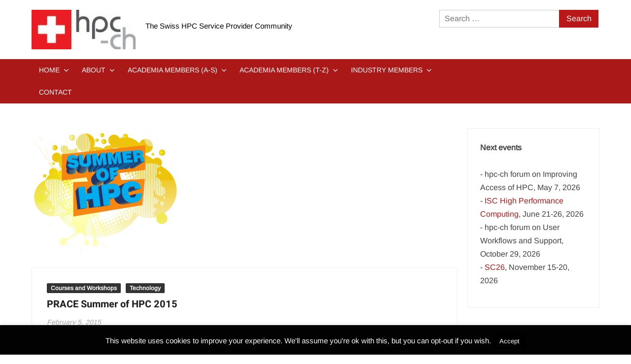

--- FILE ---
content_type: text/html; charset=UTF-8
request_url: https://www.hpc-ch.org/prace-summer-of-hpc-2015/
body_size: 15036
content:
<!doctype html>
<html  xmlns="http://www.w3.org/1999/xhtml" prefix="" lang="en-US">
<head>
	<meta charset="UTF-8">
	<meta name="viewport" content="width=device-width">
	<link rel="profile" href="https://gmpg.org/xfn/11">

	
<!-- BEGIN Metadata added by the Add-Meta-Tags WordPress plugin -->
<meta name="google-site-verification" content="v-KOqhFvVmWMESH79lLYFt8NyC-0xYF-scw_UecoRuc" />
<meta name="description" content="PRACE will again organize in 2015 its student placement and outreach programme “Summer of HPC“. Summer of HPC is a PRACE programme that offers summer placements at HPC centres across Europe. Up to ten top applicants from across Europe will be selected to participate." />
<meta name="keywords" content="courses and workshops, technology" />
<!-- END Metadata added by the Add-Meta-Tags WordPress plugin -->

<title>PRACE Summer of HPC 2015</title>
			 			 			 			 			 			 			 			 			 			 			 			 			 			 			 			 			 			 			 			 			 			 			 			 			 			 			 			 			 			 			 			 			 			 			 			 			 			 			 			 			 			 			 			 			 			 			 			 			 			 			 			 			 <meta name='robots' content='max-image-preview:large' />
<link rel="alternate" type="application/rss+xml" title=" &raquo; Feed" href="https://www.hpc-ch.org/feed/" />
<!-- Simple Analytics by Theme Blvd -->
<script>

	(function(i,s,o,g,r,a,m){i['GoogleAnalyticsObject']=r;i[r]=i[r]||function(){
		(i[r].q=i[r].q||[]).push(arguments)},i[r].l=1*new Date();a=s.createElement(o),
		m=s.getElementsByTagName(o)[0];a.async=1;a.src=g;m.parentNode.insertBefore(a,m)
	})(window,document,'script','//www.google-analytics.com/analytics.js','ga');

	ga('create', 'UA-3464166-13', 'auto');
	ga('send', 'pageview');

</script>
<link rel="alternate" title="oEmbed (JSON)" type="application/json+oembed" href="https://www.hpc-ch.org/wp-json/oembed/1.0/embed?url=https%3A%2F%2Fwww.hpc-ch.org%2Fprace-summer-of-hpc-2015%2F" />
<link rel="alternate" title="oEmbed (XML)" type="text/xml+oembed" href="https://www.hpc-ch.org/wp-json/oembed/1.0/embed?url=https%3A%2F%2Fwww.hpc-ch.org%2Fprace-summer-of-hpc-2015%2F&#038;format=xml" />
<style id='wp-img-auto-sizes-contain-inline-css' type='text/css'>
img:is([sizes=auto i],[sizes^="auto," i]){contain-intrinsic-size:3000px 1500px}
/*# sourceURL=wp-img-auto-sizes-contain-inline-css */
</style>
<style id='wp-emoji-styles-inline-css' type='text/css'>

	img.wp-smiley, img.emoji {
		display: inline !important;
		border: none !important;
		box-shadow: none !important;
		height: 1em !important;
		width: 1em !important;
		margin: 0 0.07em !important;
		vertical-align: -0.1em !important;
		background: none !important;
		padding: 0 !important;
	}
/*# sourceURL=wp-emoji-styles-inline-css */
</style>
<style id='wp-block-library-inline-css' type='text/css'>
:root{--wp-block-synced-color:#7a00df;--wp-block-synced-color--rgb:122,0,223;--wp-bound-block-color:var(--wp-block-synced-color);--wp-editor-canvas-background:#ddd;--wp-admin-theme-color:#007cba;--wp-admin-theme-color--rgb:0,124,186;--wp-admin-theme-color-darker-10:#006ba1;--wp-admin-theme-color-darker-10--rgb:0,107,160.5;--wp-admin-theme-color-darker-20:#005a87;--wp-admin-theme-color-darker-20--rgb:0,90,135;--wp-admin-border-width-focus:2px}@media (min-resolution:192dpi){:root{--wp-admin-border-width-focus:1.5px}}.wp-element-button{cursor:pointer}:root .has-very-light-gray-background-color{background-color:#eee}:root .has-very-dark-gray-background-color{background-color:#313131}:root .has-very-light-gray-color{color:#eee}:root .has-very-dark-gray-color{color:#313131}:root .has-vivid-green-cyan-to-vivid-cyan-blue-gradient-background{background:linear-gradient(135deg,#00d084,#0693e3)}:root .has-purple-crush-gradient-background{background:linear-gradient(135deg,#34e2e4,#4721fb 50%,#ab1dfe)}:root .has-hazy-dawn-gradient-background{background:linear-gradient(135deg,#faaca8,#dad0ec)}:root .has-subdued-olive-gradient-background{background:linear-gradient(135deg,#fafae1,#67a671)}:root .has-atomic-cream-gradient-background{background:linear-gradient(135deg,#fdd79a,#004a59)}:root .has-nightshade-gradient-background{background:linear-gradient(135deg,#330968,#31cdcf)}:root .has-midnight-gradient-background{background:linear-gradient(135deg,#020381,#2874fc)}:root{--wp--preset--font-size--normal:16px;--wp--preset--font-size--huge:42px}.has-regular-font-size{font-size:1em}.has-larger-font-size{font-size:2.625em}.has-normal-font-size{font-size:var(--wp--preset--font-size--normal)}.has-huge-font-size{font-size:var(--wp--preset--font-size--huge)}.has-text-align-center{text-align:center}.has-text-align-left{text-align:left}.has-text-align-right{text-align:right}.has-fit-text{white-space:nowrap!important}#end-resizable-editor-section{display:none}.aligncenter{clear:both}.items-justified-left{justify-content:flex-start}.items-justified-center{justify-content:center}.items-justified-right{justify-content:flex-end}.items-justified-space-between{justify-content:space-between}.screen-reader-text{border:0;clip-path:inset(50%);height:1px;margin:-1px;overflow:hidden;padding:0;position:absolute;width:1px;word-wrap:normal!important}.screen-reader-text:focus{background-color:#ddd;clip-path:none;color:#444;display:block;font-size:1em;height:auto;left:5px;line-height:normal;padding:15px 23px 14px;text-decoration:none;top:5px;width:auto;z-index:100000}html :where(.has-border-color){border-style:solid}html :where([style*=border-top-color]){border-top-style:solid}html :where([style*=border-right-color]){border-right-style:solid}html :where([style*=border-bottom-color]){border-bottom-style:solid}html :where([style*=border-left-color]){border-left-style:solid}html :where([style*=border-width]){border-style:solid}html :where([style*=border-top-width]){border-top-style:solid}html :where([style*=border-right-width]){border-right-style:solid}html :where([style*=border-bottom-width]){border-bottom-style:solid}html :where([style*=border-left-width]){border-left-style:solid}html :where(img[class*=wp-image-]){height:auto;max-width:100%}:where(figure){margin:0 0 1em}html :where(.is-position-sticky){--wp-admin--admin-bar--position-offset:var(--wp-admin--admin-bar--height,0px)}@media screen and (max-width:600px){html :where(.is-position-sticky){--wp-admin--admin-bar--position-offset:0px}}

/*# sourceURL=wp-block-library-inline-css */
</style><style id='wp-block-paragraph-inline-css' type='text/css'>
.is-small-text{font-size:.875em}.is-regular-text{font-size:1em}.is-large-text{font-size:2.25em}.is-larger-text{font-size:3em}.has-drop-cap:not(:focus):first-letter{float:left;font-size:8.4em;font-style:normal;font-weight:100;line-height:.68;margin:.05em .1em 0 0;text-transform:uppercase}body.rtl .has-drop-cap:not(:focus):first-letter{float:none;margin-left:.1em}p.has-drop-cap.has-background{overflow:hidden}:root :where(p.has-background){padding:1.25em 2.375em}:where(p.has-text-color:not(.has-link-color)) a{color:inherit}p.has-text-align-left[style*="writing-mode:vertical-lr"],p.has-text-align-right[style*="writing-mode:vertical-rl"]{rotate:180deg}
/*# sourceURL=https://www.hpc-ch.org/wp-includes/blocks/paragraph/style.min.css */
</style>
<style id='global-styles-inline-css' type='text/css'>
:root{--wp--preset--aspect-ratio--square: 1;--wp--preset--aspect-ratio--4-3: 4/3;--wp--preset--aspect-ratio--3-4: 3/4;--wp--preset--aspect-ratio--3-2: 3/2;--wp--preset--aspect-ratio--2-3: 2/3;--wp--preset--aspect-ratio--16-9: 16/9;--wp--preset--aspect-ratio--9-16: 9/16;--wp--preset--color--black: #000000;--wp--preset--color--cyan-bluish-gray: #abb8c3;--wp--preset--color--white: #ffffff;--wp--preset--color--pale-pink: #f78da7;--wp--preset--color--vivid-red: #cf2e2e;--wp--preset--color--luminous-vivid-orange: #ff6900;--wp--preset--color--luminous-vivid-amber: #fcb900;--wp--preset--color--light-green-cyan: #7bdcb5;--wp--preset--color--vivid-green-cyan: #00d084;--wp--preset--color--pale-cyan-blue: #8ed1fc;--wp--preset--color--vivid-cyan-blue: #0693e3;--wp--preset--color--vivid-purple: #9b51e0;--wp--preset--gradient--vivid-cyan-blue-to-vivid-purple: linear-gradient(135deg,rgb(6,147,227) 0%,rgb(155,81,224) 100%);--wp--preset--gradient--light-green-cyan-to-vivid-green-cyan: linear-gradient(135deg,rgb(122,220,180) 0%,rgb(0,208,130) 100%);--wp--preset--gradient--luminous-vivid-amber-to-luminous-vivid-orange: linear-gradient(135deg,rgb(252,185,0) 0%,rgb(255,105,0) 100%);--wp--preset--gradient--luminous-vivid-orange-to-vivid-red: linear-gradient(135deg,rgb(255,105,0) 0%,rgb(207,46,46) 100%);--wp--preset--gradient--very-light-gray-to-cyan-bluish-gray: linear-gradient(135deg,rgb(238,238,238) 0%,rgb(169,184,195) 100%);--wp--preset--gradient--cool-to-warm-spectrum: linear-gradient(135deg,rgb(74,234,220) 0%,rgb(151,120,209) 20%,rgb(207,42,186) 40%,rgb(238,44,130) 60%,rgb(251,105,98) 80%,rgb(254,248,76) 100%);--wp--preset--gradient--blush-light-purple: linear-gradient(135deg,rgb(255,206,236) 0%,rgb(152,150,240) 100%);--wp--preset--gradient--blush-bordeaux: linear-gradient(135deg,rgb(254,205,165) 0%,rgb(254,45,45) 50%,rgb(107,0,62) 100%);--wp--preset--gradient--luminous-dusk: linear-gradient(135deg,rgb(255,203,112) 0%,rgb(199,81,192) 50%,rgb(65,88,208) 100%);--wp--preset--gradient--pale-ocean: linear-gradient(135deg,rgb(255,245,203) 0%,rgb(182,227,212) 50%,rgb(51,167,181) 100%);--wp--preset--gradient--electric-grass: linear-gradient(135deg,rgb(202,248,128) 0%,rgb(113,206,126) 100%);--wp--preset--gradient--midnight: linear-gradient(135deg,rgb(2,3,129) 0%,rgb(40,116,252) 100%);--wp--preset--font-size--small: 13px;--wp--preset--font-size--medium: 20px;--wp--preset--font-size--large: 36px;--wp--preset--font-size--x-large: 42px;--wp--preset--spacing--20: 0.44rem;--wp--preset--spacing--30: 0.67rem;--wp--preset--spacing--40: 1rem;--wp--preset--spacing--50: 1.5rem;--wp--preset--spacing--60: 2.25rem;--wp--preset--spacing--70: 3.38rem;--wp--preset--spacing--80: 5.06rem;--wp--preset--shadow--natural: 6px 6px 9px rgba(0, 0, 0, 0.2);--wp--preset--shadow--deep: 12px 12px 50px rgba(0, 0, 0, 0.4);--wp--preset--shadow--sharp: 6px 6px 0px rgba(0, 0, 0, 0.2);--wp--preset--shadow--outlined: 6px 6px 0px -3px rgb(255, 255, 255), 6px 6px rgb(0, 0, 0);--wp--preset--shadow--crisp: 6px 6px 0px rgb(0, 0, 0);}:where(.is-layout-flex){gap: 0.5em;}:where(.is-layout-grid){gap: 0.5em;}body .is-layout-flex{display: flex;}.is-layout-flex{flex-wrap: wrap;align-items: center;}.is-layout-flex > :is(*, div){margin: 0;}body .is-layout-grid{display: grid;}.is-layout-grid > :is(*, div){margin: 0;}:where(.wp-block-columns.is-layout-flex){gap: 2em;}:where(.wp-block-columns.is-layout-grid){gap: 2em;}:where(.wp-block-post-template.is-layout-flex){gap: 1.25em;}:where(.wp-block-post-template.is-layout-grid){gap: 1.25em;}.has-black-color{color: var(--wp--preset--color--black) !important;}.has-cyan-bluish-gray-color{color: var(--wp--preset--color--cyan-bluish-gray) !important;}.has-white-color{color: var(--wp--preset--color--white) !important;}.has-pale-pink-color{color: var(--wp--preset--color--pale-pink) !important;}.has-vivid-red-color{color: var(--wp--preset--color--vivid-red) !important;}.has-luminous-vivid-orange-color{color: var(--wp--preset--color--luminous-vivid-orange) !important;}.has-luminous-vivid-amber-color{color: var(--wp--preset--color--luminous-vivid-amber) !important;}.has-light-green-cyan-color{color: var(--wp--preset--color--light-green-cyan) !important;}.has-vivid-green-cyan-color{color: var(--wp--preset--color--vivid-green-cyan) !important;}.has-pale-cyan-blue-color{color: var(--wp--preset--color--pale-cyan-blue) !important;}.has-vivid-cyan-blue-color{color: var(--wp--preset--color--vivid-cyan-blue) !important;}.has-vivid-purple-color{color: var(--wp--preset--color--vivid-purple) !important;}.has-black-background-color{background-color: var(--wp--preset--color--black) !important;}.has-cyan-bluish-gray-background-color{background-color: var(--wp--preset--color--cyan-bluish-gray) !important;}.has-white-background-color{background-color: var(--wp--preset--color--white) !important;}.has-pale-pink-background-color{background-color: var(--wp--preset--color--pale-pink) !important;}.has-vivid-red-background-color{background-color: var(--wp--preset--color--vivid-red) !important;}.has-luminous-vivid-orange-background-color{background-color: var(--wp--preset--color--luminous-vivid-orange) !important;}.has-luminous-vivid-amber-background-color{background-color: var(--wp--preset--color--luminous-vivid-amber) !important;}.has-light-green-cyan-background-color{background-color: var(--wp--preset--color--light-green-cyan) !important;}.has-vivid-green-cyan-background-color{background-color: var(--wp--preset--color--vivid-green-cyan) !important;}.has-pale-cyan-blue-background-color{background-color: var(--wp--preset--color--pale-cyan-blue) !important;}.has-vivid-cyan-blue-background-color{background-color: var(--wp--preset--color--vivid-cyan-blue) !important;}.has-vivid-purple-background-color{background-color: var(--wp--preset--color--vivid-purple) !important;}.has-black-border-color{border-color: var(--wp--preset--color--black) !important;}.has-cyan-bluish-gray-border-color{border-color: var(--wp--preset--color--cyan-bluish-gray) !important;}.has-white-border-color{border-color: var(--wp--preset--color--white) !important;}.has-pale-pink-border-color{border-color: var(--wp--preset--color--pale-pink) !important;}.has-vivid-red-border-color{border-color: var(--wp--preset--color--vivid-red) !important;}.has-luminous-vivid-orange-border-color{border-color: var(--wp--preset--color--luminous-vivid-orange) !important;}.has-luminous-vivid-amber-border-color{border-color: var(--wp--preset--color--luminous-vivid-amber) !important;}.has-light-green-cyan-border-color{border-color: var(--wp--preset--color--light-green-cyan) !important;}.has-vivid-green-cyan-border-color{border-color: var(--wp--preset--color--vivid-green-cyan) !important;}.has-pale-cyan-blue-border-color{border-color: var(--wp--preset--color--pale-cyan-blue) !important;}.has-vivid-cyan-blue-border-color{border-color: var(--wp--preset--color--vivid-cyan-blue) !important;}.has-vivid-purple-border-color{border-color: var(--wp--preset--color--vivid-purple) !important;}.has-vivid-cyan-blue-to-vivid-purple-gradient-background{background: var(--wp--preset--gradient--vivid-cyan-blue-to-vivid-purple) !important;}.has-light-green-cyan-to-vivid-green-cyan-gradient-background{background: var(--wp--preset--gradient--light-green-cyan-to-vivid-green-cyan) !important;}.has-luminous-vivid-amber-to-luminous-vivid-orange-gradient-background{background: var(--wp--preset--gradient--luminous-vivid-amber-to-luminous-vivid-orange) !important;}.has-luminous-vivid-orange-to-vivid-red-gradient-background{background: var(--wp--preset--gradient--luminous-vivid-orange-to-vivid-red) !important;}.has-very-light-gray-to-cyan-bluish-gray-gradient-background{background: var(--wp--preset--gradient--very-light-gray-to-cyan-bluish-gray) !important;}.has-cool-to-warm-spectrum-gradient-background{background: var(--wp--preset--gradient--cool-to-warm-spectrum) !important;}.has-blush-light-purple-gradient-background{background: var(--wp--preset--gradient--blush-light-purple) !important;}.has-blush-bordeaux-gradient-background{background: var(--wp--preset--gradient--blush-bordeaux) !important;}.has-luminous-dusk-gradient-background{background: var(--wp--preset--gradient--luminous-dusk) !important;}.has-pale-ocean-gradient-background{background: var(--wp--preset--gradient--pale-ocean) !important;}.has-electric-grass-gradient-background{background: var(--wp--preset--gradient--electric-grass) !important;}.has-midnight-gradient-background{background: var(--wp--preset--gradient--midnight) !important;}.has-small-font-size{font-size: var(--wp--preset--font-size--small) !important;}.has-medium-font-size{font-size: var(--wp--preset--font-size--medium) !important;}.has-large-font-size{font-size: var(--wp--preset--font-size--large) !important;}.has-x-large-font-size{font-size: var(--wp--preset--font-size--x-large) !important;}
/*# sourceURL=global-styles-inline-css */
</style>

<style id='classic-theme-styles-inline-css' type='text/css'>
/*! This file is auto-generated */
.wp-block-button__link{color:#fff;background-color:#32373c;border-radius:9999px;box-shadow:none;text-decoration:none;padding:calc(.667em + 2px) calc(1.333em + 2px);font-size:1.125em}.wp-block-file__button{background:#32373c;color:#fff;text-decoration:none}
/*# sourceURL=/wp-includes/css/classic-themes.min.css */
</style>
<link rel='stylesheet' id='cookie-law-info-css' href='https://www.hpc-ch.org/wp-content/plugins/cookie-law-info/legacy/public/css/cookie-law-info-public.css?ver=3.2.2' type='text/css' media='all' />
<link rel='stylesheet' id='cookie-law-info-gdpr-css' href='https://www.hpc-ch.org/wp-content/plugins/cookie-law-info/legacy/public/css/cookie-law-info-gdpr.css?ver=3.2.2' type='text/css' media='all' />
<link rel='stylesheet' id='freenews-style-css' href='https://www.hpc-ch.org/wp-content/themes/freenews/style.css?ver=6.9' type='text/css' media='all' />
<link rel='stylesheet' id='font-awesome-css' href='https://www.hpc-ch.org/wp-content/themes/freenews/assets/library/fontawesome/css/all.min.css?ver=6.9' type='text/css' media='all' />
<link rel='stylesheet' id='freenews-google-fonts-css' href='https://www.hpc-ch.org/wp-content/fonts/fbe1e2fe5c143a5451044ef8610eea86.css' type='text/css' media='all' />
<link rel='stylesheet' id='themeblvd_news_scroller-css' href='https://www.hpc-ch.org/wp-content/plugins/theme-blvd-news-scroller/assets/style.css?ver=1.1' type='text/css' media='all' />
<script type="text/javascript" src="https://www.hpc-ch.org/wp-includes/js/jquery/jquery.min.js?ver=3.7.1" id="jquery-core-js"></script>
<script type="text/javascript" src="https://www.hpc-ch.org/wp-includes/js/jquery/jquery-migrate.min.js?ver=3.4.1" id="jquery-migrate-js"></script>
<script type="text/javascript" id="cookie-law-info-js-extra">
/* <![CDATA[ */
var Cli_Data = {"nn_cookie_ids":[],"cookielist":[],"non_necessary_cookies":[],"ccpaEnabled":"","ccpaRegionBased":"","ccpaBarEnabled":"","strictlyEnabled":["necessary","obligatoire"],"ccpaType":"gdpr","js_blocking":"","custom_integration":"","triggerDomRefresh":"","secure_cookies":""};
var cli_cookiebar_settings = {"animate_speed_hide":"500","animate_speed_show":"500","background":"#020202","border":"#444","border_on":"","button_1_button_colour":"#000","button_1_button_hover":"#000000","button_1_link_colour":"#fff","button_1_as_button":"1","button_1_new_win":"","button_2_button_colour":"#333","button_2_button_hover":"#292929","button_2_link_colour":"#444","button_2_as_button":"","button_2_hidebar":"1","button_3_button_colour":"#000","button_3_button_hover":"#000000","button_3_link_colour":"#fff","button_3_as_button":"1","button_3_new_win":"","button_4_button_colour":"#000","button_4_button_hover":"#000000","button_4_link_colour":"#fff","button_4_as_button":"1","button_7_button_colour":"#61a229","button_7_button_hover":"#4e8221","button_7_link_colour":"#fff","button_7_as_button":"1","button_7_new_win":"","font_family":"inherit","header_fix":"","notify_animate_hide":"1","notify_animate_show":"","notify_div_id":"#cookie-law-info-bar","notify_position_horizontal":"right","notify_position_vertical":"bottom","scroll_close":"","scroll_close_reload":"","accept_close_reload":"","reject_close_reload":"","showagain_tab":"1","showagain_background":"#fff","showagain_border":"#000","showagain_div_id":"#cookie-law-info-again","showagain_x_position":"100px","text":"#ffffff","show_once_yn":"","show_once":"10000","logging_on":"","as_popup":"","popup_overlay":"1","bar_heading_text":"","cookie_bar_as":"banner","popup_showagain_position":"bottom-right","widget_position":"left"};
var log_object = {"ajax_url":"https://www.hpc-ch.org/wp-admin/admin-ajax.php"};
//# sourceURL=cookie-law-info-js-extra
/* ]]> */
</script>
<script type="text/javascript" src="https://www.hpc-ch.org/wp-content/plugins/cookie-law-info/legacy/public/js/cookie-law-info-public.js?ver=3.2.2" id="cookie-law-info-js"></script>
<script type="text/javascript" src="https://www.hpc-ch.org/wp-content/themes/freenews/assets/js/global.js?ver=1" id="freenews-global-js"></script>
<link rel="https://api.w.org/" href="https://www.hpc-ch.org/wp-json/" /><link rel="alternate" title="JSON" type="application/json" href="https://www.hpc-ch.org/wp-json/wp/v2/posts/5981" /><link rel="EditURI" type="application/rsd+xml" title="RSD" href="https://www.hpc-ch.org/xmlrpc.php?rsd" />
<meta name="generator" content="WordPress 6.9" />
<link rel="canonical" href="https://www.hpc-ch.org/prace-summer-of-hpc-2015/" />
<link rel='shortlink' href='https://www.hpc-ch.org/?p=5981' />
<!-- Matomo -->
<script type="text/javascript">
  var _paq = window._paq || [];
  /* tracker methods like "setCustomDimension" should be called before "trackPageView" */
  _paq.push(['trackPageView']);
  _paq.push(['enableLinkTracking']);
  (function() {
    var u="https://matomo.cscs.ch/";
    _paq.push(['setTrackerUrl', u+'matomo.php']);
    _paq.push(['setSiteId', '11']);
    var d=document, g=d.createElement('script'), s=d.getElementsByTagName('script')[0];
    g.type='text/javascript'; g.async=true; g.defer=true; g.src=u+'matomo.js'; s.parentNode.insertBefore(g,s);
  })();
</script>
<!-- End Matomo Code --><style type="text/css">.broken_link, a.broken_link {
	text-decoration: line-through;
}</style>		<style type="text/css">
					.site-title a,
			.site-description,
			.has-header-image .site-title a,
			.has-header-image .site-description,
			.has-top-bg-image .site-title a,
			.has-top-bg-image .site-description {
				color: #020202;
			}
				</style>
		<style type="text/css" id="custom-background-css">
body.custom-background { background-color: #ffffff; }
</style>
	<link rel="icon" href="https://www.hpc-ch.org/wp-content/uploads/2018/10/cropped-resized_hpc-ch_logo-32x32.jpg" sizes="32x32" />
<link rel="icon" href="https://www.hpc-ch.org/wp-content/uploads/2018/10/cropped-resized_hpc-ch_logo-192x192.jpg" sizes="192x192" />
<link rel="apple-touch-icon" href="https://www.hpc-ch.org/wp-content/uploads/2018/10/cropped-resized_hpc-ch_logo-180x180.jpg" />
<meta name="msapplication-TileImage" content="https://www.hpc-ch.org/wp-content/uploads/2018/10/cropped-resized_hpc-ch_logo-270x270.jpg" />
		<style type="text/css" id="wp-custom-css">
			.header-brand {
    background-color: #fff;
}
.header-media-search{
	display:none;
}
.clock{
	display: none;
}

.widget-title a{
	color: white;
}

#sticky-wrapper {
	display:none;
}

#cookie-law-info-again {
	display:none !important;
}

#nav-sticker {
	border: none !important;
}		</style>
		</head>

<body class="wp-singular post-template-default single single-post postid-5981 single-format-standard custom-background wp-custom-logo wp-theme-freenews lw-area has-sidebar">
	<div id="page" class="site">
	<a class="skip-link screen-reader-text" href="#content">Skip to content</a>

	
	<header id="masthead" class="site-header">
		<div id="main-header" class="main-header">
			<div class="navigation-top">
        		<div class="wrap">
            	<div id="site-header-menu" class="site-header-menu">
               	<nav class="main-navigation" aria-label="Primary Menu" role="navigation">
							    <button class="menu-toggle" aria-controls="primary-menu" aria-expanded="false">
        <span class="toggle-text">Menu</span>
        <span class="toggle-bar"></span>
    </button>

    <ul id="primary-menu" class="menu nav-menu"><li id="menu-item-9566" class="menu-item menu-item-type-custom menu-item-object-custom menu-item-home menu-item-has-children menu-item-9566"><a href="https://www.hpc-ch.org">Home</a>
<ul class="sub-menu">
	<li id="menu-item-3592" class="menu-item menu-item-type-taxonomy menu-item-object-category menu-item-3592 category-color-44"><a href="https://www.hpc-ch.org/category/topics/call-for-proposals/">Calls for Proposals</a></li>
	<li id="menu-item-3593" class="menu-item menu-item-type-taxonomy menu-item-object-category menu-item-has-children menu-item-3593 category-color-5"><a href="https://www.hpc-ch.org/category/topics/conference-presentation/">Conferences &#038; Presentations</a>
	<ul class="sub-menu">
		<li id="menu-item-3600" class="menu-item menu-item-type-taxonomy menu-item-object-category menu-item-3600 category-color-178"><a href="https://www.hpc-ch.org/category/topics/talk-video/">Video of talks</a></li>
	</ul>
</li>
	<li id="menu-item-3594" class="menu-item menu-item-type-taxonomy menu-item-object-category current-post-ancestor current-menu-parent current-post-parent menu-item-has-children menu-item-3594 category-color-83"><a href="https://www.hpc-ch.org/category/topics/course-workshop/">Courses &#038; Workshops</a>
	<ul class="sub-menu">
		<li id="menu-item-3599" class="menu-item menu-item-type-taxonomy menu-item-object-category menu-item-3599 category-color-179"><a href="https://www.hpc-ch.org/category/topics/course-video/">Video of Courses</a></li>
	</ul>
</li>
	<li id="menu-item-3595" class="menu-item menu-item-type-taxonomy menu-item-object-category menu-item-3595 category-color-119"><a href="https://www.hpc-ch.org/category/topics/job-offer/">Job offers</a></li>
	<li id="menu-item-3596" class="menu-item menu-item-type-taxonomy menu-item-object-category menu-item-3596 category-color-95"><a href="https://www.hpc-ch.org/category/topics/science/">Science</a></li>
	<li id="menu-item-3597" class="menu-item menu-item-type-taxonomy menu-item-object-category current-post-ancestor current-menu-parent current-post-parent menu-item-3597 category-color-4"><a href="https://www.hpc-ch.org/category/topics/technology/">Technology</a></li>
	<li id="menu-item-3598" class="menu-item menu-item-type-taxonomy menu-item-object-category menu-item-3598 category-color-180"><a href="https://www.hpc-ch.org/category/topics/video-blog/">Video blog</a></li>
</ul>
</li>
<li id="menu-item-3601" class="menu-item menu-item-type-post_type menu-item-object-page menu-item-has-children menu-item-3601"><a href="https://www.hpc-ch.org/about/">About</a>
<ul class="sub-menu">
	<li id="menu-item-3603" class="menu-item menu-item-type-taxonomy menu-item-object-category menu-item-3603 category-color-3"><a href="https://www.hpc-ch.org/category/hpc-ch/hpc-ch-community-news/">hpc-ch Community News</a></li>
	<li id="menu-item-3602" class="menu-item menu-item-type-taxonomy menu-item-object-category menu-item-3602 category-color-126"><a href="https://www.hpc-ch.org/category/hpc-ch/hpc-ch-booth/">hpc-ch Booth</a></li>
	<li id="menu-item-3604" class="menu-item menu-item-type-post_type menu-item-object-page menu-item-3604"><a href="https://www.hpc-ch.org/forums/">Forums</a></li>
	<li id="menu-item-4254" class="menu-item menu-item-type-post_type menu-item-object-page menu-item-4254"><a href="https://www.hpc-ch.org/hpc-advisory-council/">HPC Advisory Council</a></li>
</ul>
</li>
<li id="menu-item-3653" class="menu-item menu-item-type-taxonomy menu-item-object-category menu-item-has-children menu-item-3653 category-color-136"><a href="https://www.hpc-ch.org/category/members-academia/">Academia Members (A-S)</a>
<ul class="sub-menu">
	<li id="menu-item-10999" class="menu-item menu-item-type-post_type menu-item-object-page menu-item-10999"><a href="https://www.hpc-ch.org/agroscope/">Agroscope</a></li>
	<li id="menu-item-10932" class="menu-item menu-item-type-post_type menu-item-object-page menu-item-10932"><a href="https://www.hpc-ch.org/bfh/">BFH</a></li>
	<li id="menu-item-3608" class="menu-item menu-item-type-post_type menu-item-object-page menu-item-3608"><a href="https://www.hpc-ch.org/chipp/">CHIPP</a></li>
	<li id="menu-item-9176" class="menu-item menu-item-type-post_type menu-item-object-page menu-item-9176"><a href="https://www.hpc-ch.org/chuv/">CHUV</a></li>
	<li id="menu-item-3609" class="menu-item menu-item-type-post_type menu-item-object-page menu-item-3609"><a href="https://www.hpc-ch.org/cscs-lugano/">CSCS</a></li>
	<li id="menu-item-3610" class="menu-item menu-item-type-post_type menu-item-object-page menu-item-3610"><a href="https://www.hpc-ch.org/empa/">EMPA</a></li>
	<li id="menu-item-3611" class="menu-item menu-item-type-post_type menu-item-object-page menu-item-3611"><a href="https://www.hpc-ch.org/epf-lausanne/">EPFL</a></li>
	<li id="menu-item-3612" class="menu-item menu-item-type-post_type menu-item-object-page menu-item-3612"><a href="https://www.hpc-ch.org/eth-zurich/">ETH Zurich</a></li>
	<li id="menu-item-11030" class="menu-item menu-item-type-post_type menu-item-object-page menu-item-11030"><a href="https://www.hpc-ch.org/idiap/">Idiap</a></li>
	<li id="menu-item-10922" class="menu-item menu-item-type-post_type menu-item-object-page menu-item-10922"><a href="https://www.hpc-ch.org/eastern-switzerland-university-of-applied-sciences-ost/">OST</a></li>
	<li id="menu-item-3613" class="menu-item menu-item-type-post_type menu-item-object-page menu-item-3613"><a href="https://www.hpc-ch.org/psi-paul-scherrer-institut/">PSI</a></li>
	<li id="menu-item-6901" class="menu-item menu-item-type-post_type menu-item-object-page menu-item-6901"><a href="https://www.hpc-ch.org/sdsc/">SDSC</a></li>
	<li id="menu-item-3646" class="menu-item menu-item-type-post_type menu-item-object-page menu-item-3646"><a href="https://www.hpc-ch.org/sib/">SIB Swiss Institute of Bioinformatics</a></li>
	<li id="menu-item-3614" class="menu-item menu-item-type-post_type menu-item-object-page menu-item-3614"><a href="https://www.hpc-ch.org/speedup/">Speedup</a></li>
	<li id="menu-item-3615" class="menu-item menu-item-type-post_type menu-item-object-page menu-item-3615"><a href="https://www.hpc-ch.org/swing/">SwiNG</a></li>
	<li id="menu-item-3616" class="menu-item menu-item-type-post_type menu-item-object-page menu-item-3616"><a href="https://www.hpc-ch.org/switch/">Switch</a></li>
</ul>
</li>
<li id="menu-item-9861" class="menu-item menu-item-type-taxonomy menu-item-object-category menu-item-has-children menu-item-9861 category-color-267"><a href="https://www.hpc-ch.org/category/members-academia-t-z/">Academia Members (T-Z)</a>
<ul class="sub-menu">
	<li id="menu-item-3620" class="menu-item menu-item-type-post_type menu-item-object-page menu-item-3620"><a href="https://www.hpc-ch.org/universitat-basel/">University of Basel</a></li>
	<li id="menu-item-3621" class="menu-item menu-item-type-post_type menu-item-object-page menu-item-3621"><a href="https://www.hpc-ch.org/universitat-bern/">University of Bern</a></li>
	<li id="menu-item-3623" class="menu-item menu-item-type-post_type menu-item-object-page menu-item-3623"><a href="https://www.hpc-ch.org/universite-de-fribourg/">University of Fribourg</a></li>
	<li id="menu-item-3624" class="menu-item menu-item-type-post_type menu-item-object-page menu-item-3624"><a href="https://www.hpc-ch.org/universite-de-geneve/">University of Geneva</a></li>
	<li id="menu-item-3645" class="menu-item menu-item-type-post_type menu-item-object-page menu-item-3645"><a href="https://www.hpc-ch.org/university-of-lausanne/">University of Lausanne</a></li>
	<li id="menu-item-3619" class="menu-item menu-item-type-post_type menu-item-object-page menu-item-3619"><a href="https://www.hpc-ch.org/universita-della-svizzera-italiana/">Università d. Svizzera italiana</a></li>
	<li id="menu-item-3647" class="menu-item menu-item-type-post_type menu-item-object-page menu-item-3647"><a href="https://www.hpc-ch.org/universitat-zurich/">University of Zurich</a></li>
	<li id="menu-item-3648" class="menu-item menu-item-type-post_type menu-item-object-page menu-item-3648"><a href="https://www.hpc-ch.org/wsl-eidg-forschungsanstalt-fur-wald-schnee-und-landschaft/">WSL</a></li>
	<li id="menu-item-8280" class="menu-item menu-item-type-post_type menu-item-object-page menu-item-8280"><a href="https://www.hpc-ch.org/zhaw-zurich-university-of-applied-sciences/">ZHAW Zurich University of Applied Sciences</a></li>
</ul>
</li>
<li id="menu-item-4165" class="menu-item menu-item-type-taxonomy menu-item-object-category menu-item-has-children menu-item-4165 category-color-168"><a href="https://www.hpc-ch.org/category/members-industry/">Industry Members</a>
<ul class="sub-menu">
	<li id="menu-item-4172" class="menu-item menu-item-type-post_type menu-item-object-page menu-item-4172"><a href="https://www.hpc-ch.org/casale-group/">Casale</a></li>
	<li id="menu-item-6595" class="menu-item menu-item-type-post_type menu-item-object-page menu-item-6595"><a href="https://www.hpc-ch.org/cipherspace/">CipherSpace</a></li>
	<li id="menu-item-4170" class="menu-item menu-item-type-post_type menu-item-object-page menu-item-4170"><a href="https://www.hpc-ch.org/hilti/">Hilti</a></li>
	<li id="menu-item-4167" class="menu-item menu-item-type-post_type menu-item-object-page menu-item-4167"><a href="https://www.hpc-ch.org/meteoswiss/">MeteoSwiss</a></li>
	<li id="menu-item-4169" class="menu-item menu-item-type-post_type menu-item-object-page menu-item-4169"><a href="https://www.hpc-ch.org/novartis/">Novartis</a></li>
	<li id="menu-item-4634" class="menu-item menu-item-type-post_type menu-item-object-page menu-item-4634"><a href="https://www.hpc-ch.org/partnerre/">PartnerRe</a></li>
	<li id="menu-item-8224" class="menu-item menu-item-type-post_type menu-item-object-page menu-item-8224"><a href="https://www.hpc-ch.org/sbb/">SBB</a></li>
	<li id="menu-item-4168" class="menu-item menu-item-type-post_type menu-item-object-page menu-item-4168"><a href="https://www.hpc-ch.org/syngenta/">Syngenta Crop Protection</a></li>
	<li id="menu-item-4947" class="menu-item menu-item-type-post_type menu-item-object-page menu-item-4947"><a href="https://www.hpc-ch.org/t-systems-schweiz/">T-Systems Schweiz</a></li>
</ul>
</li>
<li id="menu-item-4166" class="menu-item menu-item-type-post_type menu-item-object-page menu-item-4166"><a href="https://www.hpc-ch.org/contact/">Contact</a></li>
</ul>						 </nav><!-- #site-navigation -->
           		</div>
        		</div><!-- .wrap -->
			</div><!-- .navigation-top -->
			
			<div class="top-header">
				<div class="top-header-inner">

					    <div class="flash-news">
                <div class="flash-news-header">
            <h4 class="flash-news-title">Latest Posts</h4>
        </div>
                <div class="marquee">
                            <artical class="news-post-title"><h3><a href="https://www.hpc-ch.org/end-of-year-wrap-up-2025/" title="End-of-Year Wrap-Up 2025">End-of-Year Wrap-Up 2025</a></h3></artical>

                            <artical class="news-post-title"><h3><a href="https://www.hpc-ch.org/insights-and-exchange-at-the-hpc-ch-forum-on-financial-aspects-of-hpc/" title="Insights and Exchange at the HPC-CH Forum on Financial Aspects of HPC">Insights and Exchange at the HPC-CH Forum on Financial Aspects of HPC</a></h3></artical>

                            <artical class="news-post-title"><h3><a href="https://www.hpc-ch.org/apertus-a-fully-open-transparent-multilingual-language-model/" title="Apertus: A fully open, transparent, multilingual language model">Apertus: A fully open, transparent, multilingual language model</a></h3></artical>

                            <artical class="news-post-title"><h3><a href="https://www.hpc-ch.org/call-for-presentations-and-participation-hpc-ch-forum-on-financial-aspects-of-hpc/" title="Call for Presentations and Participation: hpc-ch forum on Financial Aspects of HPC">Call for Presentations and Participation: hpc-ch forum on Financial Aspects of HPC</a></h3></artical>

                            <artical class="news-post-title"><h3><a href="https://www.hpc-ch.org/cscs-user-lab-day-2025/" title="CSCS User Lab Day 2025">CSCS User Lab Day 2025</a></h3></artical>

                            <artical class="news-post-title"><h3><a href="https://www.hpc-ch.org/a-language-model-built-for-the-public-good/" title="A language model built for the public good">A language model built for the public good</a></h3></artical>

                            <artical class="news-post-title"><h3><a href="https://www.hpc-ch.org/hpc-optimization-specialist/" title="HPC Optimization Specialist">HPC Optimization Specialist</a></h3></artical>

                            <artical class="news-post-title"><h3><a href="https://www.hpc-ch.org/online-eth-zurich-course-in-parallel-programming-with-mpi-openmp-aug-20-29-2025/" title="Online @ ETH Zurich: Course in Parallel Programming with MPI/OpenMP, Aug 20-29, 2025">Online @ ETH Zurich: Course in Parallel Programming with MPI/OpenMP, Aug 20-29, 2025</a></h3></artical>

                            <artical class="news-post-title"><h3><a href="https://www.hpc-ch.org/call-for-presentations-and-participation-hpc-ch-forum-on-hpc-workflows-and-batch-systems/" title="Call for Presentations and Participation: hpc-ch forum on HPC Workflows and Batch Systems">Call for Presentations and Participation: hpc-ch forum on HPC Workflows and Batch Systems</a></h3></artical>

                            <artical class="news-post-title"><h3><a href="https://www.hpc-ch.org/2025-hpc-ai-swiss-conference/" title="2025 HPC-AI Swiss Conference">2025 HPC-AI Swiss Conference</a></h3></artical>

                            <artical class="news-post-title"><h3><a href="https://www.hpc-ch.org/hackathon-ci-cd-pipelines-on-alps/" title="Hackathon: CI-CD pipelines on Alps">Hackathon: CI-CD pipelines on Alps</a></h3></artical>

                            <artical class="news-post-title"><h3><a href="https://www.hpc-ch.org/interdisciplinary-school-on-machine-learning-and-artificial-intelligence-for-science-june-19-to-24-2025-heilbronn-germany/" title="Interdisciplinary School on Machine Learning and Artificial Intelligence for Science, June 19 to 24, 2025 (Heilbronn, Germany)">Interdisciplinary School on Machine Learning and Artificial Intelligence for Science, June 19 to 24, 2025 (Heilbronn, Germany)</a></h3></artical>

                    </div><!-- .marquee -->
    </div><!-- .flash-news -->
    
					<div class="header-social-menu">

						    <nav class="social-navigation" role="navigation" aria-label="Social Navigation">
            </nav><!-- .social-navigation -->


					</div><!-- .header-social-menu -->
				</div><!-- .top-header-inner -->
			</div><!-- .top-header -->

							<div class="header-media-search">

					<div class="search-container">
    <form method="get" class="search" action="https://www.hpc-ch.org/"> 
        <label for='s' class='screen-reader-text'>Search</label> 
            <input class="search-field" placeholder="Search&hellip;" name="s" type="search"> 
            <input class="search-submit" value="Search" type="submit">
    </form>
</div><!-- .search-container -->
    

				</div><!-- .header-media-search -->
						<div class="main-header-brand">
				<div class="header-brand">
					<div class="wrap">
						<div class="header-brand-content">
							    <div class="site-branding">
        <a href="https://www.hpc-ch.org/" class="custom-logo-link" rel="home"><img width="187" height="71" src="https://www.hpc-ch.org/wp-content/uploads/2019/11/cropped-hpc-ch-Logo-Swiss-Flag-copy-10.jpg" class="custom-logo" alt="" decoding="async" /></a>        <div class="site-branding-text">

                           <p class="site-title"><a href="https://www.hpc-ch.org/" rel="home"></a></p>
                                <p class="site-description">The Swiss HPC Service Provider Community</p>
            
        </div><!-- .site-branding-text -->
    </div><!-- .site-branding -->


							<div class="header-right">
								<div class="header-banner">

									<section id="search-3" class="widget widget_search"><form role="search" method="get" class="search-form" action="https://www.hpc-ch.org/">
				<label>
					<span class="screen-reader-text">Search for:</span>
					<input type="search" class="search-field" placeholder="Search &hellip;" value="" name="s" />
				</label>
				<input type="submit" class="search-submit" value="Search" />
			</form></section>								</div><!-- .header-banner -->
							</div><!-- .header-right -->
						</div><!-- .header-brand-content -->
					</div><!-- .wrap -->
				</div><!-- .header-brand -->

				<div id="nav-sticker">
					<div class="navigation-top">
						<div class="wrap">
							<div id="site-header-menu" class="site-header-menu">
								<nav id="site-navigation" class="main-navigation" aria-label="Primary Menu">
								    <button class="menu-toggle" aria-controls="primary-menu" aria-expanded="false">
        <span class="toggle-text">Menu</span>
        <span class="toggle-bar"></span>
    </button>

    <ul id="primary-menu" class="menu nav-menu"><li class="menu-item menu-item-type-custom menu-item-object-custom menu-item-home menu-item-has-children menu-item-9566"><a href="https://www.hpc-ch.org">Home</a>
<ul class="sub-menu">
	<li class="menu-item menu-item-type-taxonomy menu-item-object-category menu-item-3592 category-color-44"><a href="https://www.hpc-ch.org/category/topics/call-for-proposals/">Calls for Proposals</a></li>
	<li class="menu-item menu-item-type-taxonomy menu-item-object-category menu-item-has-children menu-item-3593 category-color-5"><a href="https://www.hpc-ch.org/category/topics/conference-presentation/">Conferences &#038; Presentations</a>
	<ul class="sub-menu">
		<li class="menu-item menu-item-type-taxonomy menu-item-object-category menu-item-3600 category-color-178"><a href="https://www.hpc-ch.org/category/topics/talk-video/">Video of talks</a></li>
	</ul>
</li>
	<li class="menu-item menu-item-type-taxonomy menu-item-object-category current-post-ancestor current-menu-parent current-post-parent menu-item-has-children menu-item-3594 category-color-83"><a href="https://www.hpc-ch.org/category/topics/course-workshop/">Courses &#038; Workshops</a>
	<ul class="sub-menu">
		<li class="menu-item menu-item-type-taxonomy menu-item-object-category menu-item-3599 category-color-179"><a href="https://www.hpc-ch.org/category/topics/course-video/">Video of Courses</a></li>
	</ul>
</li>
	<li class="menu-item menu-item-type-taxonomy menu-item-object-category menu-item-3595 category-color-119"><a href="https://www.hpc-ch.org/category/topics/job-offer/">Job offers</a></li>
	<li class="menu-item menu-item-type-taxonomy menu-item-object-category menu-item-3596 category-color-95"><a href="https://www.hpc-ch.org/category/topics/science/">Science</a></li>
	<li class="menu-item menu-item-type-taxonomy menu-item-object-category current-post-ancestor current-menu-parent current-post-parent menu-item-3597 category-color-4"><a href="https://www.hpc-ch.org/category/topics/technology/">Technology</a></li>
	<li class="menu-item menu-item-type-taxonomy menu-item-object-category menu-item-3598 category-color-180"><a href="https://www.hpc-ch.org/category/topics/video-blog/">Video blog</a></li>
</ul>
</li>
<li class="menu-item menu-item-type-post_type menu-item-object-page menu-item-has-children menu-item-3601"><a href="https://www.hpc-ch.org/about/">About</a>
<ul class="sub-menu">
	<li class="menu-item menu-item-type-taxonomy menu-item-object-category menu-item-3603 category-color-3"><a href="https://www.hpc-ch.org/category/hpc-ch/hpc-ch-community-news/">hpc-ch Community News</a></li>
	<li class="menu-item menu-item-type-taxonomy menu-item-object-category menu-item-3602 category-color-126"><a href="https://www.hpc-ch.org/category/hpc-ch/hpc-ch-booth/">hpc-ch Booth</a></li>
	<li class="menu-item menu-item-type-post_type menu-item-object-page menu-item-3604"><a href="https://www.hpc-ch.org/forums/">Forums</a></li>
	<li class="menu-item menu-item-type-post_type menu-item-object-page menu-item-4254"><a href="https://www.hpc-ch.org/hpc-advisory-council/">HPC Advisory Council</a></li>
</ul>
</li>
<li class="menu-item menu-item-type-taxonomy menu-item-object-category menu-item-has-children menu-item-3653 category-color-136"><a href="https://www.hpc-ch.org/category/members-academia/">Academia Members (A-S)</a>
<ul class="sub-menu">
	<li class="menu-item menu-item-type-post_type menu-item-object-page menu-item-10999"><a href="https://www.hpc-ch.org/agroscope/">Agroscope</a></li>
	<li class="menu-item menu-item-type-post_type menu-item-object-page menu-item-10932"><a href="https://www.hpc-ch.org/bfh/">BFH</a></li>
	<li class="menu-item menu-item-type-post_type menu-item-object-page menu-item-3608"><a href="https://www.hpc-ch.org/chipp/">CHIPP</a></li>
	<li class="menu-item menu-item-type-post_type menu-item-object-page menu-item-9176"><a href="https://www.hpc-ch.org/chuv/">CHUV</a></li>
	<li class="menu-item menu-item-type-post_type menu-item-object-page menu-item-3609"><a href="https://www.hpc-ch.org/cscs-lugano/">CSCS</a></li>
	<li class="menu-item menu-item-type-post_type menu-item-object-page menu-item-3610"><a href="https://www.hpc-ch.org/empa/">EMPA</a></li>
	<li class="menu-item menu-item-type-post_type menu-item-object-page menu-item-3611"><a href="https://www.hpc-ch.org/epf-lausanne/">EPFL</a></li>
	<li class="menu-item menu-item-type-post_type menu-item-object-page menu-item-3612"><a href="https://www.hpc-ch.org/eth-zurich/">ETH Zurich</a></li>
	<li class="menu-item menu-item-type-post_type menu-item-object-page menu-item-11030"><a href="https://www.hpc-ch.org/idiap/">Idiap</a></li>
	<li class="menu-item menu-item-type-post_type menu-item-object-page menu-item-10922"><a href="https://www.hpc-ch.org/eastern-switzerland-university-of-applied-sciences-ost/">OST</a></li>
	<li class="menu-item menu-item-type-post_type menu-item-object-page menu-item-3613"><a href="https://www.hpc-ch.org/psi-paul-scherrer-institut/">PSI</a></li>
	<li class="menu-item menu-item-type-post_type menu-item-object-page menu-item-6901"><a href="https://www.hpc-ch.org/sdsc/">SDSC</a></li>
	<li class="menu-item menu-item-type-post_type menu-item-object-page menu-item-3646"><a href="https://www.hpc-ch.org/sib/">SIB Swiss Institute of Bioinformatics</a></li>
	<li class="menu-item menu-item-type-post_type menu-item-object-page menu-item-3614"><a href="https://www.hpc-ch.org/speedup/">Speedup</a></li>
	<li class="menu-item menu-item-type-post_type menu-item-object-page menu-item-3615"><a href="https://www.hpc-ch.org/swing/">SwiNG</a></li>
	<li class="menu-item menu-item-type-post_type menu-item-object-page menu-item-3616"><a href="https://www.hpc-ch.org/switch/">Switch</a></li>
</ul>
</li>
<li class="menu-item menu-item-type-taxonomy menu-item-object-category menu-item-has-children menu-item-9861 category-color-267"><a href="https://www.hpc-ch.org/category/members-academia-t-z/">Academia Members (T-Z)</a>
<ul class="sub-menu">
	<li class="menu-item menu-item-type-post_type menu-item-object-page menu-item-3620"><a href="https://www.hpc-ch.org/universitat-basel/">University of Basel</a></li>
	<li class="menu-item menu-item-type-post_type menu-item-object-page menu-item-3621"><a href="https://www.hpc-ch.org/universitat-bern/">University of Bern</a></li>
	<li class="menu-item menu-item-type-post_type menu-item-object-page menu-item-3623"><a href="https://www.hpc-ch.org/universite-de-fribourg/">University of Fribourg</a></li>
	<li class="menu-item menu-item-type-post_type menu-item-object-page menu-item-3624"><a href="https://www.hpc-ch.org/universite-de-geneve/">University of Geneva</a></li>
	<li class="menu-item menu-item-type-post_type menu-item-object-page menu-item-3645"><a href="https://www.hpc-ch.org/university-of-lausanne/">University of Lausanne</a></li>
	<li class="menu-item menu-item-type-post_type menu-item-object-page menu-item-3619"><a href="https://www.hpc-ch.org/universita-della-svizzera-italiana/">Università d. Svizzera italiana</a></li>
	<li class="menu-item menu-item-type-post_type menu-item-object-page menu-item-3647"><a href="https://www.hpc-ch.org/universitat-zurich/">University of Zurich</a></li>
	<li class="menu-item menu-item-type-post_type menu-item-object-page menu-item-3648"><a href="https://www.hpc-ch.org/wsl-eidg-forschungsanstalt-fur-wald-schnee-und-landschaft/">WSL</a></li>
	<li class="menu-item menu-item-type-post_type menu-item-object-page menu-item-8280"><a href="https://www.hpc-ch.org/zhaw-zurich-university-of-applied-sciences/">ZHAW Zurich University of Applied Sciences</a></li>
</ul>
</li>
<li class="menu-item menu-item-type-taxonomy menu-item-object-category menu-item-has-children menu-item-4165 category-color-168"><a href="https://www.hpc-ch.org/category/members-industry/">Industry Members</a>
<ul class="sub-menu">
	<li class="menu-item menu-item-type-post_type menu-item-object-page menu-item-4172"><a href="https://www.hpc-ch.org/casale-group/">Casale</a></li>
	<li class="menu-item menu-item-type-post_type menu-item-object-page menu-item-6595"><a href="https://www.hpc-ch.org/cipherspace/">CipherSpace</a></li>
	<li class="menu-item menu-item-type-post_type menu-item-object-page menu-item-4170"><a href="https://www.hpc-ch.org/hilti/">Hilti</a></li>
	<li class="menu-item menu-item-type-post_type menu-item-object-page menu-item-4167"><a href="https://www.hpc-ch.org/meteoswiss/">MeteoSwiss</a></li>
	<li class="menu-item menu-item-type-post_type menu-item-object-page menu-item-4169"><a href="https://www.hpc-ch.org/novartis/">Novartis</a></li>
	<li class="menu-item menu-item-type-post_type menu-item-object-page menu-item-4634"><a href="https://www.hpc-ch.org/partnerre/">PartnerRe</a></li>
	<li class="menu-item menu-item-type-post_type menu-item-object-page menu-item-8224"><a href="https://www.hpc-ch.org/sbb/">SBB</a></li>
	<li class="menu-item menu-item-type-post_type menu-item-object-page menu-item-4168"><a href="https://www.hpc-ch.org/syngenta/">Syngenta Crop Protection</a></li>
	<li class="menu-item menu-item-type-post_type menu-item-object-page menu-item-4947"><a href="https://www.hpc-ch.org/t-systems-schweiz/">T-Systems Schweiz</a></li>
</ul>
</li>
<li class="menu-item menu-item-type-post_type menu-item-object-page menu-item-4166"><a href="https://www.hpc-ch.org/contact/">Contact</a></li>
</ul>								</nav><!-- #site-navigation -->
            			</div>
        				</div><!-- .wrap -->
     				</div><!-- .navigation-top -->
				<div class="clock"> 
					<div id="time"></div>
					<div id="date">Sunday, January 18, 2026</div>
				</div>
				</div><!-- #nav-sticker -->
							</div><!-- .main-header-brand -->
						
							</div><!-- .main-header -->
	</header><!-- #masthead -->

	<div id="content" class="site-content">
		<div class="site-content-cell">
						<div class="wrap wrap-width">
	<div id="primary" class="content-area">
		<main id="main" class="site-main">

		
<article id="post-5981" class="post-5981 post type-post status-publish format-standard has-post-thumbnail hentry category-course-workshop category-technology entry">
	
			<div class="post-thumbnail">
				<img width="300" height="253" src="https://www.hpc-ch.org/wp-content/uploads/2015/02/Summer-Of-HPC-logo-300x253.png" class="attachment-post-thumbnail size-post-thumbnail wp-post-image" alt="" decoding="async" fetchpriority="high" srcset="https://www.hpc-ch.org/wp-content/uploads/2015/02/Summer-Of-HPC-logo-300x253.png 300w, https://www.hpc-ch.org/wp-content/uploads/2015/02/Summer-Of-HPC-logo-300x253-195x164.png 195w" sizes="(max-width: 300px) 100vw, 300px" />			</div><!-- .post-thumbnail -->

		
	<div class="entry-content-holder">
		<header class="entry-header">

		
				<div class="entry-meta">

					
		<span class="cat-links">
		
			<a class="category-color-83" href="https://www.hpc-ch.org/category/topics/course-workshop/">Courses and Workshops</a>
		
			<a class="category-color-4" href="https://www.hpc-ch.org/category/topics/technology/">Technology</a>
				</span>
	
				</div><!-- .entry-meta -->
			<h1 class="entry-title">PRACE Summer of HPC 2015</h1>
		<div class="entry-meta">
			<span class="posted-on"><a href="https://www.hpc-ch.org/prace-summer-of-hpc-2015/" rel="bookmark"><time class="entry-date published" datetime="2015-02-05T15:40:32+02:00">February 5, 2015</time></a></span>		</div><!-- .entry-meta -->

		
	</header><!-- .entry-header -->

	<div class="entry-content">
		<p>PRACE will again organize in 2015 its student placement and outreach programme “<strong>Summer of HPC</strong>“.</p>
<p>Summer of HPC is a PRACE programme that offers summer placements at HPC centres across Europe. Up to ten top applicants from across Europe will be selected to participate. Participants will spend two months working on projects related to PRACE technical or industrail work to produce a visualisation or video. <strong>The programme will run from July 1st, to August 30th 2015</strong>.</p>
<p>For additional information, please visit: <a title="https://summerofhpc.prace-ri.eu/" href="https://summerofhpc.prace-ri.eu/">www.summerofhpc.prace-ri.eu</a></p>
<p><a href="http://www.hpc-ch.org/wp-content/uploads/2015/02/flyer_2015_b.png"><img decoding="async" class="alignnone  wp-image-5983" src="http://www.hpc-ch.org/wp-content/uploads/2015/02/flyer_2015_b.png" alt="flyer_2015_b" width="536" height="758" srcset="https://www.hpc-ch.org/wp-content/uploads/2015/02/flyer_2015_b.png 877w, https://www.hpc-ch.org/wp-content/uploads/2015/02/flyer_2015_b-212x300.png 212w, https://www.hpc-ch.org/wp-content/uploads/2015/02/flyer_2015_b-724x1024.png 724w, https://www.hpc-ch.org/wp-content/uploads/2015/02/flyer_2015_b-620x877.png 620w, https://www.hpc-ch.org/wp-content/uploads/2015/02/flyer_2015_b-138x195.png 138w" sizes="(max-width: 536px) 100vw, 536px" /></a></p>

	</div><!-- .entry-content -->

		</div><!-- .entry-content-holder -->
</article><!-- #post-5981 -->

	<nav class="navigation post-navigation" aria-label="Posts">
		<h2 class="screen-reader-text">Post navigation</h2>
		<div class="nav-links"><div class="nav-previous"><a href="https://www.hpc-ch.org/pasc15-conference-minisymposia-proposals-due-on-february-20-2015/" rel="prev">PASC15 Conference: Minisymposia Proposals due on February 20, 2015</a></div><div class="nav-next"><a href="https://www.hpc-ch.org/slidecast-practical-performance-analysis-of-parallel-application/" rel="next">Slidecast: Practical Performance Analysis of Parallel Applications</a></div></div>
	</nav>
		</main><!-- #main -->
	</div><!-- #primary -->


<aside id="secondary" class="widget-area">
	<section id="block-54" class="widget widget_block widget_text">
<p><strong>Next events</strong><br><br>- hpc-ch forum on Improving Access of HPC, May 7, 2026<br>- <a href="https://isc-hpc.com/" data-type="link" data-id="https://isc-hpc.com/">ISC High Performance Computing</a>, June 21-26, 2026<br>- hpc-ch forum on User Workflows and Support, October 29, 2026<br>- <a href="https://sc26.supercomputing.org/" data-type="link" data-id="https://sc26.supercomputing.org/">SC26</a>, November 15-20, 2026<br></p>
</section><section id="rss-10" class="widget widget_rss"><h2 class="widget-title"><a class="rsswidget rss-widget-feed" href="http://feeds.feedburner.com/insidehpc"><img class="rss-widget-icon" style="border:0" width="14" height="14" src="https://www.hpc-ch.org/wp-includes/images/rss.png" alt="RSS" loading="lazy" /></a> <a class="rsswidget rss-widget-title" href="https://insidehpc.com/">HPC News from the World</a></h2><ul><li><a class='rsswidget' href='https://insidehpc.com/2026/01/argonne-mit-using-open-source-code-for-nuclear-and-fusion-energy-research/'>Argonne, MIT Using Open-Source Code for Nuclear and Fusion Energy Research</a> <span class="rss-date">January 16, 2026</span></li><li><a class='rsswidget' href='https://insidehpc.com/2026/01/what-i-saw-at-the-revolution/'>What I Saw at the Revolution</a> <span class="rss-date">January 15, 2026</span></li><li><a class='rsswidget' href='https://insidehpc.com/2026/01/equal1-raises-60m-for-quantum-with-existing-semiconductor-manufacturing/'>Equal1 Raises $60M for Quantum with Existing Semiconductor Manufacturing</a> <span class="rss-date">January 15, 2026</span></li><li><a class='rsswidget' href='https://insidehpc.com/2026/01/novo-nordisk-foundation-grants-e736m-to-bioinnovation-institute/'>Novo Nordisk Foundation Grants €736M to BioInnovation Institute</a> <span class="rss-date">January 15, 2026</span></li><li><a class='rsswidget' href='https://insidehpc.com/2026/01/moonshot-and-qumulusai-in-agreement-with-connected-nation-internet-exchange-points-for-an-ai-exchange-platform/'>Moonshot and QumulusAI in Agreement with Connected Nation Internet Exchange Points for an AI Exchange Platform</a> <span class="rss-date">January 15, 2026</span></li></ul></section></aside><!-- #secondary -->
</div><!-- .wrap .wrap-width-->
		</div><!-- .site-content-cell -->
	</div><!-- #content -->
	
	<footer id="colophon" class="site-footer" role="contentinfo">

			
		<div class="copyright-area">
			<div class="wrap">
								<div class="site-info">
					    <a href="https://wordpress.org/">
Proudly powered by WordPress</a>
<span class="sep"> | </span>
Theme: FreeNews <span class="sep"> | </span>  By <a href="https://themefreesia.com/">ThemeSpiral.com</a>.				</div><!-- .site-info -->
												<div class="footer-right-info">
															</div>
									</div><!-- .wrap -->
		</div><!-- .copyright-area -->
	</footer><!-- #colophon -->
			<button href="#" class="back-to-top" type="button"><i class="fa-solid fa-arrow-up-long"></i>Go Top</button>
	</div><!-- #page -->




<script type="speculationrules">
{"prefetch":[{"source":"document","where":{"and":[{"href_matches":"/*"},{"not":{"href_matches":["/wp-*.php","/wp-admin/*","/wp-content/uploads/*","/wp-content/*","/wp-content/plugins/*","/wp-content/themes/freenews/*","/*\\?(.+)"]}},{"not":{"selector_matches":"a[rel~=\"nofollow\"]"}},{"not":{"selector_matches":".no-prefetch, .no-prefetch a"}}]},"eagerness":"conservative"}]}
</script>
<!--googleoff: all--><div id="cookie-law-info-bar" data-nosnippet="true"><span>This website uses cookies to improve your experience. We'll assume you're ok with this, but you can opt-out if you wish.<a role='button' data-cli_action="accept" id="cookie_action_close_header" class="medium cli-plugin-button cli-plugin-main-button cookie_action_close_header cli_action_button wt-cli-accept-btn">Accept</a></span></div><div id="cookie-law-info-again" data-nosnippet="true"><span id="cookie_hdr_showagain"></span></div><div class="cli-modal" data-nosnippet="true" id="cliSettingsPopup" tabindex="-1" role="dialog" aria-labelledby="cliSettingsPopup" aria-hidden="true">
  <div class="cli-modal-dialog" role="document">
	<div class="cli-modal-content cli-bar-popup">
		  <button type="button" class="cli-modal-close" id="cliModalClose">
			<svg class="" viewBox="0 0 24 24"><path d="M19 6.41l-1.41-1.41-5.59 5.59-5.59-5.59-1.41 1.41 5.59 5.59-5.59 5.59 1.41 1.41 5.59-5.59 5.59 5.59 1.41-1.41-5.59-5.59z"></path><path d="M0 0h24v24h-24z" fill="none"></path></svg>
			<span class="wt-cli-sr-only">Close</span>
		  </button>
		  <div class="cli-modal-body">
			<div class="cli-container-fluid cli-tab-container">
	<div class="cli-row">
		<div class="cli-col-12 cli-align-items-stretch cli-px-0">
			<div class="cli-privacy-overview">
				<h4>Privacy Overview</h4>				<div class="cli-privacy-content">
					<div class="cli-privacy-content-text">This website uses cookies to improve your experience while you navigate through the website. Out of these, the cookies that are categorized as necessary are stored on your browser as they are essential for the working of basic functionalities of the website. We also use third-party cookies that help us analyze and understand how you use this website. These cookies will be stored in your browser only with your consent. You also have the option to opt-out of these cookies. But opting out of some of these cookies may affect your browsing experience.</div>
				</div>
				<a class="cli-privacy-readmore" aria-label="Show more" role="button" data-readmore-text="Show more" data-readless-text="Show less"></a>			</div>
		</div>
		<div class="cli-col-12 cli-align-items-stretch cli-px-0 cli-tab-section-container">
												<div class="cli-tab-section">
						<div class="cli-tab-header">
							<a role="button" tabindex="0" class="cli-nav-link cli-settings-mobile" data-target="necessary" data-toggle="cli-toggle-tab">
								Necessary							</a>
															<div class="wt-cli-necessary-checkbox">
									<input type="checkbox" class="cli-user-preference-checkbox"  id="wt-cli-checkbox-necessary" data-id="checkbox-necessary" checked="checked"  />
									<label class="form-check-label" for="wt-cli-checkbox-necessary">Necessary</label>
								</div>
								<span class="cli-necessary-caption">Always Enabled</span>
													</div>
						<div class="cli-tab-content">
							<div class="cli-tab-pane cli-fade" data-id="necessary">
								<div class="wt-cli-cookie-description">
									Necessary cookies are absolutely essential for the website to function properly. This category only includes cookies that ensures basic functionalities and security features of the website. These cookies do not store any personal information.								</div>
							</div>
						</div>
					</div>
																	<div class="cli-tab-section">
						<div class="cli-tab-header">
							<a role="button" tabindex="0" class="cli-nav-link cli-settings-mobile" data-target="non-necessary" data-toggle="cli-toggle-tab">
								Non-necessary							</a>
															<div class="cli-switch">
									<input type="checkbox" id="wt-cli-checkbox-non-necessary" class="cli-user-preference-checkbox"  data-id="checkbox-non-necessary" checked='checked' />
									<label for="wt-cli-checkbox-non-necessary" class="cli-slider" data-cli-enable="Enabled" data-cli-disable="Disabled"><span class="wt-cli-sr-only">Non-necessary</span></label>
								</div>
													</div>
						<div class="cli-tab-content">
							<div class="cli-tab-pane cli-fade" data-id="non-necessary">
								<div class="wt-cli-cookie-description">
									Any cookies that may not be particularly necessary for the website to function and is used specifically to collect user personal data via analytics, ads, other embedded contents are termed as non-necessary cookies. It is mandatory to procure user consent prior to running these cookies on your website.								</div>
							</div>
						</div>
					</div>
										</div>
	</div>
</div>
		  </div>
		  <div class="cli-modal-footer">
			<div class="wt-cli-element cli-container-fluid cli-tab-container">
				<div class="cli-row">
					<div class="cli-col-12 cli-align-items-stretch cli-px-0">
						<div class="cli-tab-footer wt-cli-privacy-overview-actions">
						
															<a id="wt-cli-privacy-save-btn" role="button" tabindex="0" data-cli-action="accept" class="wt-cli-privacy-btn cli_setting_save_button wt-cli-privacy-accept-btn cli-btn">SAVE &amp; ACCEPT</a>
													</div>
						
					</div>
				</div>
			</div>
		</div>
	</div>
  </div>
</div>
<div class="cli-modal-backdrop cli-fade cli-settings-overlay"></div>
<div class="cli-modal-backdrop cli-fade cli-popupbar-overlay"></div>
<!--googleon: all--><script type="text/javascript" src="https://www.hpc-ch.org/wp-content/themes/freenews/assets/js/navigation.min.js?ver=6.9" id="freenews-navigation-js"></script>
<script type="text/javascript" src="https://www.hpc-ch.org/wp-content/themes/freenews/assets/js/skip-link-focus-fix.js?ver=6.9" id="freenews-skip-link-focus-fix-js"></script>
<script type="text/javascript" src="https://www.hpc-ch.org/wp-content/themes/freenews/assets/library/sticky-sidebar/ResizeSensor.min.js?ver=6.9" id="ResizeSensor-js"></script>
<script type="text/javascript" src="https://www.hpc-ch.org/wp-content/themes/freenews/assets/library/sticky-sidebar/theia-sticky-sidebar.min.js?ver=6.9" id="theia-sticky-sidebar-js"></script>
<script type="text/javascript" src="https://www.hpc-ch.org/wp-content/themes/freenews/assets/library/slick/slick.min.js?ver=6.9" id="slick-js"></script>
<script type="text/javascript" src="https://www.hpc-ch.org/wp-content/themes/freenews/assets/library/slick/slick-settings.js?ver=6.9" id="freenews-slick-settings-js"></script>
<script type="text/javascript" src="https://www.hpc-ch.org/wp-content/themes/freenews/assets/library/sticky/jquery.sticky.js?ver=6.9" id="jquery-sticky-js"></script>
<script type="text/javascript" src="https://www.hpc-ch.org/wp-content/themes/freenews/assets/library/sticky/sticky-setting.js?ver=6.9" id="freenews-sticky-settings-js"></script>
<script type="text/javascript" src="https://www.hpc-ch.org/wp-content/themes/freenews/assets/library/marquee/jquery.marquee.min.js?ver=6.9" id="marquee-js"></script>
<script type="text/javascript" src="https://www.hpc-ch.org/wp-content/themes/freenews/assets/library/marquee/marquee-settings.js?ver=6.9" id="freenews-marquee-settings-js"></script>
<script id="wp-emoji-settings" type="application/json">
{"baseUrl":"https://s.w.org/images/core/emoji/17.0.2/72x72/","ext":".png","svgUrl":"https://s.w.org/images/core/emoji/17.0.2/svg/","svgExt":".svg","source":{"concatemoji":"https://www.hpc-ch.org/wp-includes/js/wp-emoji-release.min.js?ver=6.9"}}
</script>
<script type="module">
/* <![CDATA[ */
/*! This file is auto-generated */
const a=JSON.parse(document.getElementById("wp-emoji-settings").textContent),o=(window._wpemojiSettings=a,"wpEmojiSettingsSupports"),s=["flag","emoji"];function i(e){try{var t={supportTests:e,timestamp:(new Date).valueOf()};sessionStorage.setItem(o,JSON.stringify(t))}catch(e){}}function c(e,t,n){e.clearRect(0,0,e.canvas.width,e.canvas.height),e.fillText(t,0,0);t=new Uint32Array(e.getImageData(0,0,e.canvas.width,e.canvas.height).data);e.clearRect(0,0,e.canvas.width,e.canvas.height),e.fillText(n,0,0);const a=new Uint32Array(e.getImageData(0,0,e.canvas.width,e.canvas.height).data);return t.every((e,t)=>e===a[t])}function p(e,t){e.clearRect(0,0,e.canvas.width,e.canvas.height),e.fillText(t,0,0);var n=e.getImageData(16,16,1,1);for(let e=0;e<n.data.length;e++)if(0!==n.data[e])return!1;return!0}function u(e,t,n,a){switch(t){case"flag":return n(e,"\ud83c\udff3\ufe0f\u200d\u26a7\ufe0f","\ud83c\udff3\ufe0f\u200b\u26a7\ufe0f")?!1:!n(e,"\ud83c\udde8\ud83c\uddf6","\ud83c\udde8\u200b\ud83c\uddf6")&&!n(e,"\ud83c\udff4\udb40\udc67\udb40\udc62\udb40\udc65\udb40\udc6e\udb40\udc67\udb40\udc7f","\ud83c\udff4\u200b\udb40\udc67\u200b\udb40\udc62\u200b\udb40\udc65\u200b\udb40\udc6e\u200b\udb40\udc67\u200b\udb40\udc7f");case"emoji":return!a(e,"\ud83e\u1fac8")}return!1}function f(e,t,n,a){let r;const o=(r="undefined"!=typeof WorkerGlobalScope&&self instanceof WorkerGlobalScope?new OffscreenCanvas(300,150):document.createElement("canvas")).getContext("2d",{willReadFrequently:!0}),s=(o.textBaseline="top",o.font="600 32px Arial",{});return e.forEach(e=>{s[e]=t(o,e,n,a)}),s}function r(e){var t=document.createElement("script");t.src=e,t.defer=!0,document.head.appendChild(t)}a.supports={everything:!0,everythingExceptFlag:!0},new Promise(t=>{let n=function(){try{var e=JSON.parse(sessionStorage.getItem(o));if("object"==typeof e&&"number"==typeof e.timestamp&&(new Date).valueOf()<e.timestamp+604800&&"object"==typeof e.supportTests)return e.supportTests}catch(e){}return null}();if(!n){if("undefined"!=typeof Worker&&"undefined"!=typeof OffscreenCanvas&&"undefined"!=typeof URL&&URL.createObjectURL&&"undefined"!=typeof Blob)try{var e="postMessage("+f.toString()+"("+[JSON.stringify(s),u.toString(),c.toString(),p.toString()].join(",")+"));",a=new Blob([e],{type:"text/javascript"});const r=new Worker(URL.createObjectURL(a),{name:"wpTestEmojiSupports"});return void(r.onmessage=e=>{i(n=e.data),r.terminate(),t(n)})}catch(e){}i(n=f(s,u,c,p))}t(n)}).then(e=>{for(const n in e)a.supports[n]=e[n],a.supports.everything=a.supports.everything&&a.supports[n],"flag"!==n&&(a.supports.everythingExceptFlag=a.supports.everythingExceptFlag&&a.supports[n]);var t;a.supports.everythingExceptFlag=a.supports.everythingExceptFlag&&!a.supports.flag,a.supports.everything||((t=a.source||{}).concatemoji?r(t.concatemoji):t.wpemoji&&t.twemoji&&(r(t.twemoji),r(t.wpemoji)))});
//# sourceURL=https://www.hpc-ch.org/wp-includes/js/wp-emoji-loader.min.js
/* ]]> */
</script>

</body>
</html>


--- FILE ---
content_type: text/plain
request_url: https://www.google-analytics.com/j/collect?v=1&_v=j102&a=1600016105&t=pageview&_s=1&dl=https%3A%2F%2Fwww.hpc-ch.org%2Fprace-summer-of-hpc-2015%2F&ul=en-us%40posix&dt=PRACE%20Summer%20of%20HPC%202015&sr=1280x720&vp=1280x720&_u=IEBAAEABAAAAACAAI~&jid=424739884&gjid=932362467&cid=1879819324.1768740882&tid=UA-3464166-13&_gid=1542878635.1768740882&_r=1&_slc=1&z=765309213
body_size: -449
content:
2,cG-FXMJHVEHM3